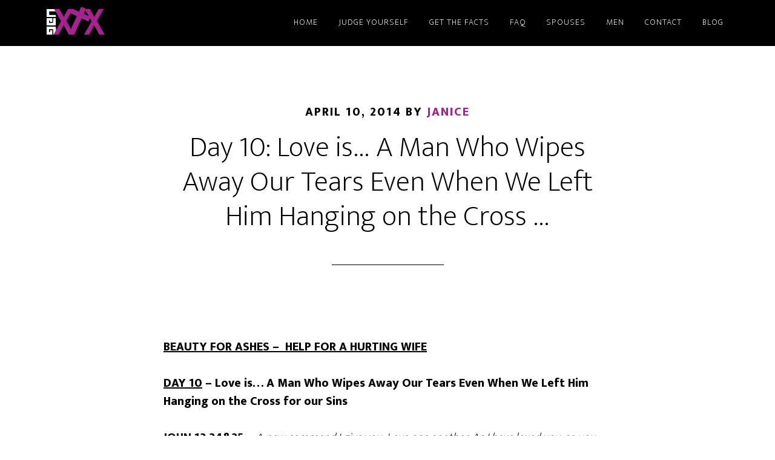

--- FILE ---
content_type: text/html; charset=UTF-8
request_url: http://www.gen3x.org/tag/receive-it-for-yourself/
body_size: 36441
content:
<!DOCTYPE html>
<html lang="en-US">
<head >
<meta charset="UTF-8" />
<meta name="viewport" content="width=device-width, initial-scale=1" />
<meta name='robots' content='index, follow, max-image-preview:large, max-snippet:-1, max-video-preview:-1' />

	<!-- This site is optimized with the Yoast SEO plugin v26.6 - https://yoast.com/wordpress/plugins/seo/ -->
	<title>receive it for yourself Archives - Gen3x</title>
	<link rel="canonical" href="http://www.gen3x.org/tag/receive-it-for-yourself/" />
	<meta property="og:locale" content="en_US" />
	<meta property="og:type" content="article" />
	<meta property="og:title" content="receive it for yourself Archives - Gen3x" />
	<meta property="og:url" content="http://www.gen3x.org/tag/receive-it-for-yourself/" />
	<meta property="og:site_name" content="Gen3x" />
	<script type="application/ld+json" class="yoast-schema-graph">{"@context":"https://schema.org","@graph":[{"@type":"CollectionPage","@id":"http://www.gen3x.org/tag/receive-it-for-yourself/","url":"http://www.gen3x.org/tag/receive-it-for-yourself/","name":"receive it for yourself Archives - Gen3x","isPartOf":{"@id":"http://www.gen3x.org/#website"},"breadcrumb":{"@id":"http://www.gen3x.org/tag/receive-it-for-yourself/#breadcrumb"},"inLanguage":"en-US"},{"@type":"BreadcrumbList","@id":"http://www.gen3x.org/tag/receive-it-for-yourself/#breadcrumb","itemListElement":[{"@type":"ListItem","position":1,"name":"Home","item":"http://www.gen3x.org/"},{"@type":"ListItem","position":2,"name":"receive it for yourself"}]},{"@type":"WebSite","@id":"http://www.gen3x.org/#website","url":"http://www.gen3x.org/","name":"Gen3x","description":"","potentialAction":[{"@type":"SearchAction","target":{"@type":"EntryPoint","urlTemplate":"http://www.gen3x.org/?s={search_term_string}"},"query-input":{"@type":"PropertyValueSpecification","valueRequired":true,"valueName":"search_term_string"}}],"inLanguage":"en-US"}]}</script>
	<!-- / Yoast SEO plugin. -->


<link rel='dns-prefetch' href='//secure.gravatar.com' />
<link rel='dns-prefetch' href='//stats.wp.com' />
<link rel='dns-prefetch' href='//fonts.googleapis.com' />
<link rel='dns-prefetch' href='//v0.wordpress.com' />
<link rel="alternate" type="application/rss+xml" title="Gen3x &raquo; Feed" href="http://www.gen3x.org/feed/" />
<link rel="alternate" type="application/rss+xml" title="Gen3x &raquo; Comments Feed" href="http://www.gen3x.org/comments/feed/" />
<link rel="alternate" type="application/rss+xml" title="Gen3x &raquo; receive it for yourself Tag Feed" href="http://www.gen3x.org/tag/receive-it-for-yourself/feed/" />
<style id='wp-img-auto-sizes-contain-inline-css' type='text/css'>
img:is([sizes=auto i],[sizes^="auto," i]){contain-intrinsic-size:3000px 1500px}
/*# sourceURL=wp-img-auto-sizes-contain-inline-css */
</style>
<link rel='stylesheet' id='altitude-pro-theme-css' href='http://www.gen3x.org/wordpress/wp-content/themes/altitude-pro/style.css?ver=1.0.0' type='text/css' media='all' />
<style id='altitude-pro-theme-inline-css' type='text/css'>

		a,
		.entry-title a:hover,
		.image-section a:hover,
		.image-section .featured-content .entry-title a:hover,
		.site-footer a:hover {
			color: #a6228e;
		}

		button,
		input[type="button"],
		input[type="reset"],
		input[type="submit"],
		.archive-pagination li a:hover,
		.archive-pagination .active a,
		.button,
		.footer-widgets,
		.widget .button {
			background-color: #a6228e;
		}

		button,
		input[type="button"],
		input[type="reset"],
		input[type="submit"],
		.button,
		.front-page input:focus,
		.front-page textarea:focus,
		.widget .button {
			border-color: #a6228e;
		}
		
/*# sourceURL=altitude-pro-theme-inline-css */
</style>
<style id='wp-emoji-styles-inline-css' type='text/css'>

	img.wp-smiley, img.emoji {
		display: inline !important;
		border: none !important;
		box-shadow: none !important;
		height: 1em !important;
		width: 1em !important;
		margin: 0 0.07em !important;
		vertical-align: -0.1em !important;
		background: none !important;
		padding: 0 !important;
	}
/*# sourceURL=wp-emoji-styles-inline-css */
</style>
<style id='wp-block-library-inline-css' type='text/css'>
:root{--wp-block-synced-color:#7a00df;--wp-block-synced-color--rgb:122,0,223;--wp-bound-block-color:var(--wp-block-synced-color);--wp-editor-canvas-background:#ddd;--wp-admin-theme-color:#007cba;--wp-admin-theme-color--rgb:0,124,186;--wp-admin-theme-color-darker-10:#006ba1;--wp-admin-theme-color-darker-10--rgb:0,107,160.5;--wp-admin-theme-color-darker-20:#005a87;--wp-admin-theme-color-darker-20--rgb:0,90,135;--wp-admin-border-width-focus:2px}@media (min-resolution:192dpi){:root{--wp-admin-border-width-focus:1.5px}}.wp-element-button{cursor:pointer}:root .has-very-light-gray-background-color{background-color:#eee}:root .has-very-dark-gray-background-color{background-color:#313131}:root .has-very-light-gray-color{color:#eee}:root .has-very-dark-gray-color{color:#313131}:root .has-vivid-green-cyan-to-vivid-cyan-blue-gradient-background{background:linear-gradient(135deg,#00d084,#0693e3)}:root .has-purple-crush-gradient-background{background:linear-gradient(135deg,#34e2e4,#4721fb 50%,#ab1dfe)}:root .has-hazy-dawn-gradient-background{background:linear-gradient(135deg,#faaca8,#dad0ec)}:root .has-subdued-olive-gradient-background{background:linear-gradient(135deg,#fafae1,#67a671)}:root .has-atomic-cream-gradient-background{background:linear-gradient(135deg,#fdd79a,#004a59)}:root .has-nightshade-gradient-background{background:linear-gradient(135deg,#330968,#31cdcf)}:root .has-midnight-gradient-background{background:linear-gradient(135deg,#020381,#2874fc)}:root{--wp--preset--font-size--normal:16px;--wp--preset--font-size--huge:42px}.has-regular-font-size{font-size:1em}.has-larger-font-size{font-size:2.625em}.has-normal-font-size{font-size:var(--wp--preset--font-size--normal)}.has-huge-font-size{font-size:var(--wp--preset--font-size--huge)}.has-text-align-center{text-align:center}.has-text-align-left{text-align:left}.has-text-align-right{text-align:right}.has-fit-text{white-space:nowrap!important}#end-resizable-editor-section{display:none}.aligncenter{clear:both}.items-justified-left{justify-content:flex-start}.items-justified-center{justify-content:center}.items-justified-right{justify-content:flex-end}.items-justified-space-between{justify-content:space-between}.screen-reader-text{border:0;clip-path:inset(50%);height:1px;margin:-1px;overflow:hidden;padding:0;position:absolute;width:1px;word-wrap:normal!important}.screen-reader-text:focus{background-color:#ddd;clip-path:none;color:#444;display:block;font-size:1em;height:auto;left:5px;line-height:normal;padding:15px 23px 14px;text-decoration:none;top:5px;width:auto;z-index:100000}html :where(.has-border-color){border-style:solid}html :where([style*=border-top-color]){border-top-style:solid}html :where([style*=border-right-color]){border-right-style:solid}html :where([style*=border-bottom-color]){border-bottom-style:solid}html :where([style*=border-left-color]){border-left-style:solid}html :where([style*=border-width]){border-style:solid}html :where([style*=border-top-width]){border-top-style:solid}html :where([style*=border-right-width]){border-right-style:solid}html :where([style*=border-bottom-width]){border-bottom-style:solid}html :where([style*=border-left-width]){border-left-style:solid}html :where(img[class*=wp-image-]){height:auto;max-width:100%}:where(figure){margin:0 0 1em}html :where(.is-position-sticky){--wp-admin--admin-bar--position-offset:var(--wp-admin--admin-bar--height,0px)}@media screen and (max-width:600px){html :where(.is-position-sticky){--wp-admin--admin-bar--position-offset:0px}}

/*# sourceURL=wp-block-library-inline-css */
</style><style id='global-styles-inline-css' type='text/css'>
:root{--wp--preset--aspect-ratio--square: 1;--wp--preset--aspect-ratio--4-3: 4/3;--wp--preset--aspect-ratio--3-4: 3/4;--wp--preset--aspect-ratio--3-2: 3/2;--wp--preset--aspect-ratio--2-3: 2/3;--wp--preset--aspect-ratio--16-9: 16/9;--wp--preset--aspect-ratio--9-16: 9/16;--wp--preset--color--black: #000000;--wp--preset--color--cyan-bluish-gray: #abb8c3;--wp--preset--color--white: #ffffff;--wp--preset--color--pale-pink: #f78da7;--wp--preset--color--vivid-red: #cf2e2e;--wp--preset--color--luminous-vivid-orange: #ff6900;--wp--preset--color--luminous-vivid-amber: #fcb900;--wp--preset--color--light-green-cyan: #7bdcb5;--wp--preset--color--vivid-green-cyan: #00d084;--wp--preset--color--pale-cyan-blue: #8ed1fc;--wp--preset--color--vivid-cyan-blue: #0693e3;--wp--preset--color--vivid-purple: #9b51e0;--wp--preset--gradient--vivid-cyan-blue-to-vivid-purple: linear-gradient(135deg,rgb(6,147,227) 0%,rgb(155,81,224) 100%);--wp--preset--gradient--light-green-cyan-to-vivid-green-cyan: linear-gradient(135deg,rgb(122,220,180) 0%,rgb(0,208,130) 100%);--wp--preset--gradient--luminous-vivid-amber-to-luminous-vivid-orange: linear-gradient(135deg,rgb(252,185,0) 0%,rgb(255,105,0) 100%);--wp--preset--gradient--luminous-vivid-orange-to-vivid-red: linear-gradient(135deg,rgb(255,105,0) 0%,rgb(207,46,46) 100%);--wp--preset--gradient--very-light-gray-to-cyan-bluish-gray: linear-gradient(135deg,rgb(238,238,238) 0%,rgb(169,184,195) 100%);--wp--preset--gradient--cool-to-warm-spectrum: linear-gradient(135deg,rgb(74,234,220) 0%,rgb(151,120,209) 20%,rgb(207,42,186) 40%,rgb(238,44,130) 60%,rgb(251,105,98) 80%,rgb(254,248,76) 100%);--wp--preset--gradient--blush-light-purple: linear-gradient(135deg,rgb(255,206,236) 0%,rgb(152,150,240) 100%);--wp--preset--gradient--blush-bordeaux: linear-gradient(135deg,rgb(254,205,165) 0%,rgb(254,45,45) 50%,rgb(107,0,62) 100%);--wp--preset--gradient--luminous-dusk: linear-gradient(135deg,rgb(255,203,112) 0%,rgb(199,81,192) 50%,rgb(65,88,208) 100%);--wp--preset--gradient--pale-ocean: linear-gradient(135deg,rgb(255,245,203) 0%,rgb(182,227,212) 50%,rgb(51,167,181) 100%);--wp--preset--gradient--electric-grass: linear-gradient(135deg,rgb(202,248,128) 0%,rgb(113,206,126) 100%);--wp--preset--gradient--midnight: linear-gradient(135deg,rgb(2,3,129) 0%,rgb(40,116,252) 100%);--wp--preset--font-size--small: 13px;--wp--preset--font-size--medium: 20px;--wp--preset--font-size--large: 36px;--wp--preset--font-size--x-large: 42px;--wp--preset--spacing--20: 0.44rem;--wp--preset--spacing--30: 0.67rem;--wp--preset--spacing--40: 1rem;--wp--preset--spacing--50: 1.5rem;--wp--preset--spacing--60: 2.25rem;--wp--preset--spacing--70: 3.38rem;--wp--preset--spacing--80: 5.06rem;--wp--preset--shadow--natural: 6px 6px 9px rgba(0, 0, 0, 0.2);--wp--preset--shadow--deep: 12px 12px 50px rgba(0, 0, 0, 0.4);--wp--preset--shadow--sharp: 6px 6px 0px rgba(0, 0, 0, 0.2);--wp--preset--shadow--outlined: 6px 6px 0px -3px rgb(255, 255, 255), 6px 6px rgb(0, 0, 0);--wp--preset--shadow--crisp: 6px 6px 0px rgb(0, 0, 0);}:where(.is-layout-flex){gap: 0.5em;}:where(.is-layout-grid){gap: 0.5em;}body .is-layout-flex{display: flex;}.is-layout-flex{flex-wrap: wrap;align-items: center;}.is-layout-flex > :is(*, div){margin: 0;}body .is-layout-grid{display: grid;}.is-layout-grid > :is(*, div){margin: 0;}:where(.wp-block-columns.is-layout-flex){gap: 2em;}:where(.wp-block-columns.is-layout-grid){gap: 2em;}:where(.wp-block-post-template.is-layout-flex){gap: 1.25em;}:where(.wp-block-post-template.is-layout-grid){gap: 1.25em;}.has-black-color{color: var(--wp--preset--color--black) !important;}.has-cyan-bluish-gray-color{color: var(--wp--preset--color--cyan-bluish-gray) !important;}.has-white-color{color: var(--wp--preset--color--white) !important;}.has-pale-pink-color{color: var(--wp--preset--color--pale-pink) !important;}.has-vivid-red-color{color: var(--wp--preset--color--vivid-red) !important;}.has-luminous-vivid-orange-color{color: var(--wp--preset--color--luminous-vivid-orange) !important;}.has-luminous-vivid-amber-color{color: var(--wp--preset--color--luminous-vivid-amber) !important;}.has-light-green-cyan-color{color: var(--wp--preset--color--light-green-cyan) !important;}.has-vivid-green-cyan-color{color: var(--wp--preset--color--vivid-green-cyan) !important;}.has-pale-cyan-blue-color{color: var(--wp--preset--color--pale-cyan-blue) !important;}.has-vivid-cyan-blue-color{color: var(--wp--preset--color--vivid-cyan-blue) !important;}.has-vivid-purple-color{color: var(--wp--preset--color--vivid-purple) !important;}.has-black-background-color{background-color: var(--wp--preset--color--black) !important;}.has-cyan-bluish-gray-background-color{background-color: var(--wp--preset--color--cyan-bluish-gray) !important;}.has-white-background-color{background-color: var(--wp--preset--color--white) !important;}.has-pale-pink-background-color{background-color: var(--wp--preset--color--pale-pink) !important;}.has-vivid-red-background-color{background-color: var(--wp--preset--color--vivid-red) !important;}.has-luminous-vivid-orange-background-color{background-color: var(--wp--preset--color--luminous-vivid-orange) !important;}.has-luminous-vivid-amber-background-color{background-color: var(--wp--preset--color--luminous-vivid-amber) !important;}.has-light-green-cyan-background-color{background-color: var(--wp--preset--color--light-green-cyan) !important;}.has-vivid-green-cyan-background-color{background-color: var(--wp--preset--color--vivid-green-cyan) !important;}.has-pale-cyan-blue-background-color{background-color: var(--wp--preset--color--pale-cyan-blue) !important;}.has-vivid-cyan-blue-background-color{background-color: var(--wp--preset--color--vivid-cyan-blue) !important;}.has-vivid-purple-background-color{background-color: var(--wp--preset--color--vivid-purple) !important;}.has-black-border-color{border-color: var(--wp--preset--color--black) !important;}.has-cyan-bluish-gray-border-color{border-color: var(--wp--preset--color--cyan-bluish-gray) !important;}.has-white-border-color{border-color: var(--wp--preset--color--white) !important;}.has-pale-pink-border-color{border-color: var(--wp--preset--color--pale-pink) !important;}.has-vivid-red-border-color{border-color: var(--wp--preset--color--vivid-red) !important;}.has-luminous-vivid-orange-border-color{border-color: var(--wp--preset--color--luminous-vivid-orange) !important;}.has-luminous-vivid-amber-border-color{border-color: var(--wp--preset--color--luminous-vivid-amber) !important;}.has-light-green-cyan-border-color{border-color: var(--wp--preset--color--light-green-cyan) !important;}.has-vivid-green-cyan-border-color{border-color: var(--wp--preset--color--vivid-green-cyan) !important;}.has-pale-cyan-blue-border-color{border-color: var(--wp--preset--color--pale-cyan-blue) !important;}.has-vivid-cyan-blue-border-color{border-color: var(--wp--preset--color--vivid-cyan-blue) !important;}.has-vivid-purple-border-color{border-color: var(--wp--preset--color--vivid-purple) !important;}.has-vivid-cyan-blue-to-vivid-purple-gradient-background{background: var(--wp--preset--gradient--vivid-cyan-blue-to-vivid-purple) !important;}.has-light-green-cyan-to-vivid-green-cyan-gradient-background{background: var(--wp--preset--gradient--light-green-cyan-to-vivid-green-cyan) !important;}.has-luminous-vivid-amber-to-luminous-vivid-orange-gradient-background{background: var(--wp--preset--gradient--luminous-vivid-amber-to-luminous-vivid-orange) !important;}.has-luminous-vivid-orange-to-vivid-red-gradient-background{background: var(--wp--preset--gradient--luminous-vivid-orange-to-vivid-red) !important;}.has-very-light-gray-to-cyan-bluish-gray-gradient-background{background: var(--wp--preset--gradient--very-light-gray-to-cyan-bluish-gray) !important;}.has-cool-to-warm-spectrum-gradient-background{background: var(--wp--preset--gradient--cool-to-warm-spectrum) !important;}.has-blush-light-purple-gradient-background{background: var(--wp--preset--gradient--blush-light-purple) !important;}.has-blush-bordeaux-gradient-background{background: var(--wp--preset--gradient--blush-bordeaux) !important;}.has-luminous-dusk-gradient-background{background: var(--wp--preset--gradient--luminous-dusk) !important;}.has-pale-ocean-gradient-background{background: var(--wp--preset--gradient--pale-ocean) !important;}.has-electric-grass-gradient-background{background: var(--wp--preset--gradient--electric-grass) !important;}.has-midnight-gradient-background{background: var(--wp--preset--gradient--midnight) !important;}.has-small-font-size{font-size: var(--wp--preset--font-size--small) !important;}.has-medium-font-size{font-size: var(--wp--preset--font-size--medium) !important;}.has-large-font-size{font-size: var(--wp--preset--font-size--large) !important;}.has-x-large-font-size{font-size: var(--wp--preset--font-size--x-large) !important;}
/*# sourceURL=global-styles-inline-css */
</style>

<style id='classic-theme-styles-inline-css' type='text/css'>
/*! This file is auto-generated */
.wp-block-button__link{color:#fff;background-color:#32373c;border-radius:9999px;box-shadow:none;text-decoration:none;padding:calc(.667em + 2px) calc(1.333em + 2px);font-size:1.125em}.wp-block-file__button{background:#32373c;color:#fff;text-decoration:none}
/*# sourceURL=/wp-includes/css/classic-themes.min.css */
</style>
<link rel='stylesheet' id='dashicons-css' href='http://www.gen3x.org/wordpress/wp-includes/css/dashicons.min.css?ver=6.9' type='text/css' media='all' />
<link rel='stylesheet' id='altitude-google-fonts-css' href='//fonts.googleapis.com/css?family=Ek+Mukta%3A200%2C800&#038;ver=1.0.0' type='text/css' media='all' />
<script type="text/javascript" src="http://www.gen3x.org/wordpress/wp-includes/js/jquery/jquery.min.js?ver=3.7.1" id="jquery-core-js"></script>
<script type="text/javascript" src="http://www.gen3x.org/wordpress/wp-includes/js/jquery/jquery-migrate.min.js?ver=3.4.1" id="jquery-migrate-js"></script>
<script type="text/javascript" src="http://www.gen3x.org/wordpress/wp-content/themes/altitude-pro/js/global.js?ver=1.0.0" id="altitude-global-js"></script>
<link rel="https://api.w.org/" href="http://www.gen3x.org/wp-json/" /><link rel="alternate" title="JSON" type="application/json" href="http://www.gen3x.org/wp-json/wp/v2/tags/743" /><link rel="EditURI" type="application/rsd+xml" title="RSD" href="http://www.gen3x.org/wordpress/xmlrpc.php?rsd" />
<meta name="generator" content="WordPress 6.9" />
	<style>img#wpstats{display:none}</style>
		<link rel="icon" href="http://www.gen3x.org/wordpress/wp-content/themes/altitude-pro/images/favicon.ico" />
<link rel="pingback" href="http://www.gen3x.org/wordpress/xmlrpc.php" />
<!-- Google tag (gtag.js) -->
<script async src="https://www.googletagmanager.com/gtag/js?id=G-8KCYEY7QCR"></script>
<script>
  window.dataLayer = window.dataLayer || [];
  function gtag(){dataLayer.push(arguments);}
  gtag('js', new Date());

  gtag('config', 'G-8KCYEY7QCR');
</script>
<style type="text/css">.site-title a { background: url(http://www.gen3x.org/wordpress/wp-content/uploads/2015/05/cropped-Logo.png) no-repeat !important; }</style>
</head>
<body class="archive tag tag-receive-it-for-yourself tag-743 wp-theme-genesis wp-child-theme-altitude-pro custom-header header-image header-full-width full-width-content genesis-breadcrumbs-hidden genesis-footer-widgets-hidden"><div class="site-container"><header class="site-header"><div class="wrap"><div class="title-area"><p class="site-title"><a href="http://www.gen3x.org/">Gen3x</a></p></div><nav class="nav-primary" aria-label="Main"><div class="wrap"><ul id="menu-home-main" class="menu genesis-nav-menu menu-primary"><li id="menu-item-36" class="menu-item menu-item-type-post_type menu-item-object-page menu-item-home menu-item-36"><a href="http://www.gen3x.org/"><span >Home</span></a></li>
<li id="menu-item-41" class="menu-item menu-item-type-post_type menu-item-object-page menu-item-41"><a href="http://www.gen3x.org/judge-yourself/"><span >Judge Yourself</span></a></li>
<li id="menu-item-37" class="menu-item menu-item-type-post_type menu-item-object-page menu-item-37"><a href="http://www.gen3x.org/get-the-facts/"><span >Get the Facts</span></a></li>
<li id="menu-item-38" class="menu-item menu-item-type-post_type menu-item-object-page menu-item-38"><a href="http://www.gen3x.org/faq/"><span >FAQ</span></a></li>
<li id="menu-item-34" class="menu-item menu-item-type-post_type menu-item-object-page menu-item-34"><a href="http://www.gen3x.org/spouses/"><span >Spouses</span></a></li>
<li id="menu-item-35" class="menu-item menu-item-type-post_type menu-item-object-page menu-item-35"><a href="http://www.gen3x.org/men/"><span >Men</span></a></li>
<li id="menu-item-39" class="menu-item menu-item-type-post_type menu-item-object-page menu-item-39"><a href="http://www.gen3x.org/contact/"><span >Contact</span></a></li>
<li id="menu-item-40" class="menu-item menu-item-type-post_type menu-item-object-page current_page_parent menu-item-40"><a href="http://www.gen3x.org/blog/"><span >Blog</span></a></li>
</ul></div></nav></div></header><div class="site-inner"><div class="content-sidebar-wrap"><main class="content"><article class="post-5181 post type-post status-publish format-standard category-uncategorized tag-all-hell-seems-to-be-against-you tag-gods-love-will-carry-you-through tag-he-loves-you-perfectly tag-noone-can-force-you tag-receive-it-for-yourself entry" aria-label="Day 10: Love is… A Man Who Wipes Away Our Tears Even When We Left Him Hanging on the Cross &#8230;"><header class="entry-header"><p class="entry-meta"><time class="entry-time">April 10, 2014</time> By <span class="entry-author"><a href="http://www.gen3x.org/author/janice/" class="entry-author-link" rel="author"><span class="entry-author-name">Janice</span></a></span>  </p><h2 class="entry-title"><a class="entry-title-link" rel="bookmark" href="http://www.gen3x.org/2014/04/10/day-10-love-is-a-man-who-wipes-away-our-tears-even-when-we-left-him-hanging-on-the-cross/">Day 10: Love is… A Man Who Wipes Away Our Tears Even When We Left Him Hanging on the Cross &#8230;</a></h2>
</header><div class="entry-content"><p>&nbsp;</p>
<p><span style="text-decoration: underline;"><strong>BEAUTY FOR ASHES &#8211;  HELP FOR A HURTING WIFE</strong></span></p>
<p><span style="text-decoration: underline;"><strong>DAY 10</strong></span><strong> &#8211; Love is&#8230; A Man Who Wipes Away Our Tears Even When We Left Him Hanging on the Cross for our Sins</strong></p>
<p><strong><span style="text-decoration: underline;">JOHN 13 34&amp;35</span> &#8211;</strong><em> A new command I give you: Love one another. As I have loved you, so you must love one another. By this everyone will know that you are my disciples, if you love one another.</em></p>
<p><strong> </strong><strong><span style="text-decoration: underline;"><strong>Ask God to Show You How Much You Are Loved</strong></span></strong></p>
<p>The Bible tells us that God’s love is as vast as the ocean.  Do you remember that little chorus &#8220;Wide, wide as the ocean&#8221; I used to sing this at Sunday School:</p>
<p><strong>Wide, wide as the ocean, high as the Heaven above, deep, deep as the deepest sea is my Saviour’s love.  I, though so unworthy, still am a child of His care, For His Word teaches me that His love reaches me everywhere.</strong></p>
<figure id="attachment_3681" aria-describedby="caption-attachment-3681" style="width: 231px" class="wp-caption alignleft"><img decoding="async" class=" wp-image-3681  " src="http://www.gen3x.org/wordpress/wp-content/uploads/2013/04/Looking-out-to-ocean-300x208.jpg" alt="His love is wide as the ocean" width="231" height="161" /><figcaption id="caption-attachment-3681" class="wp-caption-text">His love is wide as the ocean</figcaption></figure>
<p>I love to stand on the sea shore and look across that wide expanse of water which goes on and on and on,  never ending.  This is what the love of God is like.</p>
<p>I believe we all need a revelation of this vast ocean of love our Father has for us.  Ask God to show you and help you understand how wide, how long, how high and how deep His love really is?  Then accept His love and become firmly rooted and securely grounded in it.</p>
<p><em id="__mceDel" style="line-height: 18px;"><em id="__mceDel" style="line-height: 18px;"><strong><span style="text-decoration: underline;">Are You Afraid of the Future?</span></strong></em></em></p>
<p>I remember, just before my chemotherapy treatment began, even though I knew God was with me, I was still afraid of not knowing what lay ahead of me. It was the same with my marriage, I felt I was destined to live with an angry man the rest of my life and I was also afraid he would fall back into his old habits again. I had just read a chapter of Joseph Prince’s book “Destined to Reign” which spoke about how he had a revelation of just how much God loved him, and how his daughter was healed through this.  I prayed to God to show me just how much He loved me, because deep down I believed I wasn’t “good” enough or “holy” enough to receive healing or even the &#8220;impossible&#8221; transformation of my marriage. My self esteem was very low, mainly because of the rejection I had felt throughout my marriage. The next morning as I drove home after dropping my daughter off at pre-school, I felt God’s presence sweep through me. Tears began to flow down my cheeks, I wasn’t quite sure what was happening.</p>
<p><strong><span style="text-decoration: underline;">A Beautiful Face</span></strong></p>
<p>I pulled up in front of my house and began to see a picture in my mind &#8211; I realised it was Jesus.  I saw His beautiful face, mostly His huge eyes filled with love and compassion. Then I saw His loving hands, and suddenly a Roman soldier, in contrast, with eyes full of hatred and venom towards Jesus as he viciously hammered a huge, square nail into my beautiful Saviour’s hand. Then I saw Jesus say to that very soldier, “I love you and I will always love you. I forgive you for what you are doing to me”. At that moment I had a revelation of just how much God loved me.  I felt His love sweep through me from the top of my head to the tips of my toes. I had never felt anything like this before, and when I got out of the car, I was transformed.  I was skipping for joy, thanking God for His love, thanking Him for loving me so much that He gave His only Son for me. That He loved me unconditionally. Even the fact that He had taken the time to reassure me really amazed me!</p>
<p><strong><span style="text-decoration: underline;">Perfect Love Casts Out All Fear</span></strong></p>
<p>All my fears had gone. His love had cast out all fear of the future. “<strong>There is no fear in love. But perfect love drives out fear</strong>”.<strong> 1 John 4 18</strong>.  I knew right then that even if I’d been the only person on earth, Jesus would still have given His life for me. Even if I’d hated Him, scorned and rejected Him, He still would have thought me worth giving His life for.  He loves you too, He knew you before you were born and has always loved you.  He has great plans for you and He loves you now and forever. He wants to help you and He wants to see your marriage transformed to better than it has ever been.</p>
<p><strong><span style="text-decoration: underline;">Love One Another</span></strong></p>
<p>I also began to realise that I had to love others, even my enemies, because Jesus loved that Roman soldier, who so brutally nailed Him to the cross. We have to<img decoding="async" class=" alignleft" src="http://www.gen3x.org/wordpress/wp-content/uploads/2014/04/passion120-300x148.jpg" alt="passion120" width="284" height="140" /> forgive those who have hurt us and also accept God’s forgiveness for ourselves.  God loves you perfectly, but no-one can force you to accept this love, you have to receive it yourself. God’s love will carry you through and you will have the victory when everything, even all hell, seems to be against you.  Allow God’s love to carry you through every storm, whether that be in your marriage, or something else, and to give you peace. God loves you through every trial and every mistake. Don’t allow the devil to convince you that you’re not good enough or not righteous enough.  God loved you yesterday, He loves you today and will love you tomorrow and forever.  It doesn’t matter what you’ve done or even what’s been done to you – what&#8217;s in the past stays in the past. You can have abundant life, but you have to receive it, God has a great future planned for you.</p>
<p><strong><span style="text-decoration: underline;">Jesus Is Crying Out to You Now</span></strong></p>
<figure id="attachment_3680" aria-describedby="caption-attachment-3680" style="width: 154px" class="wp-caption alignright"><img decoding="async" class=" wp-image-3680  " src="http://www.gen3x.org/wordpress/wp-content/uploads/2013/04/Thirsty-girl-200x300.jpg" alt="Drink from the Living Water" width="154" height="231" /><figcaption id="caption-attachment-3680" class="wp-caption-text">Drink from the Living Water</figcaption></figure>
<p>Jesus cries out in John 7:37, telling you what you need:</p>
<p><strong>Jesus stood, He cried in a loud voice “If any man is thirsty, let him come to Me and drink!</strong>”</p>
<p>He has accomplished everything on the cross that you will ever need.  So go to Him and drink in His love, believe that it is for you. Allow Him to quench your thirst.  Receive what the Holy Spirit has for you IN FULL! Then spread that love and joy to others, including your husband! Do it in submission to the Lord.  He is your life, your breath, your fortress, your rock and He will keep you sane!  He’s everything that you will ever need!</p>
<p>Remember, the same Spirit that raised Jesus from the dead is alive inside YOU!  He can supernaturally put life back into your dead marriage, He can transform a love which is dead and He can bring it back to life.</p>
<p><strong><span style="text-decoration: underline;">Be Rooted in His Love</span></strong></p>
<p>The Creator of the universe opens His arms wide to you, His little girl, He invites you to come to Him, just as you are and He longs for you to experience His love, during your time here on earth.</p>
<p>So this is my prayer for you, that:</p>
<p>“<strong>Your roots will grow down into God&#8217;s love and keep you strong</strong>”.  And that “<strong>you have the power to understand, as all God&#8217;s people should, how wide, how long, how high, and how deep His love is</strong>”. <strong>Ephesians 3:17&amp;18.</strong></p>
<p>I pray that your Abba Father will reveal His love to you personally, today. He is waiting for you with arms wide open, run into His warm embrace.</p>
<p style="text-align: center;"><strong>Beauty for Ashes</strong></p>
<p style="text-align: center;"><strong>Gen3x– Helping wives of men who are involved in sexual sin</strong></p>
</div><footer class="entry-footer"><p class="entry-meta"><span class="entry-categories">Filed Under: <a href="http://www.gen3x.org/category/uncategorized/" rel="category tag">Uncategorized</a></span> <span class="entry-tags">Tagged With: <a href="http://www.gen3x.org/tag/all-hell-seems-to-be-against-you/" rel="tag">all hell seems to be against you</a>, <a href="http://www.gen3x.org/tag/gods-love-will-carry-you-through/" rel="tag">Gods love will carry you through</a>, <a href="http://www.gen3x.org/tag/he-loves-you-perfectly/" rel="tag">He loves you perfectly</a>, <a href="http://www.gen3x.org/tag/noone-can-force-you/" rel="tag">noone can force you</a>, <a href="http://www.gen3x.org/tag/receive-it-for-yourself/" rel="tag">receive it for yourself</a></span></p></footer></article></main></div></div><footer class="site-footer"><div class="wrap"><nav class="nav-footer"><ul id="menu-footer" class="genesis-nav-menu"><li id="menu-item-55" class="menu-item menu-item-type-custom menu-item-object-custom menu-item-55"><a href="https://www.facebook.com/pages/Gen3x/1430920373788234">Facebook</a></li>
</ul></nav><p>© GenXXX </p></div></footer></div><script type="speculationrules">
{"prefetch":[{"source":"document","where":{"and":[{"href_matches":"/*"},{"not":{"href_matches":["/wordpress/wp-*.php","/wordpress/wp-admin/*","/wordpress/wp-content/uploads/*","/wordpress/wp-content/*","/wordpress/wp-content/plugins/*","/wordpress/wp-content/themes/altitude-pro/*","/wordpress/wp-content/themes/genesis/*","/*\\?(.+)"]}},{"not":{"selector_matches":"a[rel~=\"nofollow\"]"}},{"not":{"selector_matches":".no-prefetch, .no-prefetch a"}}]},"eagerness":"conservative"}]}
</script>
<script type="text/javascript" id="jetpack-stats-js-before">
/* <![CDATA[ */
_stq = window._stq || [];
_stq.push([ "view", JSON.parse("{\"v\":\"ext\",\"blog\":\"48341609\",\"post\":\"0\",\"tz\":\"0\",\"srv\":\"www.gen3x.org\",\"arch_tag\":\"receive-it-for-yourself\",\"arch_results\":\"1\",\"j\":\"1:15.3.1\"}") ]);
_stq.push([ "clickTrackerInit", "48341609", "0" ]);
//# sourceURL=jetpack-stats-js-before
/* ]]> */
</script>
<script type="text/javascript" src="https://stats.wp.com/e-202604.js" id="jetpack-stats-js" defer="defer" data-wp-strategy="defer"></script>
<script id="wp-emoji-settings" type="application/json">
{"baseUrl":"https://s.w.org/images/core/emoji/17.0.2/72x72/","ext":".png","svgUrl":"https://s.w.org/images/core/emoji/17.0.2/svg/","svgExt":".svg","source":{"concatemoji":"http://www.gen3x.org/wordpress/wp-includes/js/wp-emoji-release.min.js?ver=6.9"}}
</script>
<script type="module">
/* <![CDATA[ */
/*! This file is auto-generated */
const a=JSON.parse(document.getElementById("wp-emoji-settings").textContent),o=(window._wpemojiSettings=a,"wpEmojiSettingsSupports"),s=["flag","emoji"];function i(e){try{var t={supportTests:e,timestamp:(new Date).valueOf()};sessionStorage.setItem(o,JSON.stringify(t))}catch(e){}}function c(e,t,n){e.clearRect(0,0,e.canvas.width,e.canvas.height),e.fillText(t,0,0);t=new Uint32Array(e.getImageData(0,0,e.canvas.width,e.canvas.height).data);e.clearRect(0,0,e.canvas.width,e.canvas.height),e.fillText(n,0,0);const a=new Uint32Array(e.getImageData(0,0,e.canvas.width,e.canvas.height).data);return t.every((e,t)=>e===a[t])}function p(e,t){e.clearRect(0,0,e.canvas.width,e.canvas.height),e.fillText(t,0,0);var n=e.getImageData(16,16,1,1);for(let e=0;e<n.data.length;e++)if(0!==n.data[e])return!1;return!0}function u(e,t,n,a){switch(t){case"flag":return n(e,"\ud83c\udff3\ufe0f\u200d\u26a7\ufe0f","\ud83c\udff3\ufe0f\u200b\u26a7\ufe0f")?!1:!n(e,"\ud83c\udde8\ud83c\uddf6","\ud83c\udde8\u200b\ud83c\uddf6")&&!n(e,"\ud83c\udff4\udb40\udc67\udb40\udc62\udb40\udc65\udb40\udc6e\udb40\udc67\udb40\udc7f","\ud83c\udff4\u200b\udb40\udc67\u200b\udb40\udc62\u200b\udb40\udc65\u200b\udb40\udc6e\u200b\udb40\udc67\u200b\udb40\udc7f");case"emoji":return!a(e,"\ud83e\u1fac8")}return!1}function f(e,t,n,a){let r;const o=(r="undefined"!=typeof WorkerGlobalScope&&self instanceof WorkerGlobalScope?new OffscreenCanvas(300,150):document.createElement("canvas")).getContext("2d",{willReadFrequently:!0}),s=(o.textBaseline="top",o.font="600 32px Arial",{});return e.forEach(e=>{s[e]=t(o,e,n,a)}),s}function r(e){var t=document.createElement("script");t.src=e,t.defer=!0,document.head.appendChild(t)}a.supports={everything:!0,everythingExceptFlag:!0},new Promise(t=>{let n=function(){try{var e=JSON.parse(sessionStorage.getItem(o));if("object"==typeof e&&"number"==typeof e.timestamp&&(new Date).valueOf()<e.timestamp+604800&&"object"==typeof e.supportTests)return e.supportTests}catch(e){}return null}();if(!n){if("undefined"!=typeof Worker&&"undefined"!=typeof OffscreenCanvas&&"undefined"!=typeof URL&&URL.createObjectURL&&"undefined"!=typeof Blob)try{var e="postMessage("+f.toString()+"("+[JSON.stringify(s),u.toString(),c.toString(),p.toString()].join(",")+"));",a=new Blob([e],{type:"text/javascript"});const r=new Worker(URL.createObjectURL(a),{name:"wpTestEmojiSupports"});return void(r.onmessage=e=>{i(n=e.data),r.terminate(),t(n)})}catch(e){}i(n=f(s,u,c,p))}t(n)}).then(e=>{for(const n in e)a.supports[n]=e[n],a.supports.everything=a.supports.everything&&a.supports[n],"flag"!==n&&(a.supports.everythingExceptFlag=a.supports.everythingExceptFlag&&a.supports[n]);var t;a.supports.everythingExceptFlag=a.supports.everythingExceptFlag&&!a.supports.flag,a.supports.everything||((t=a.source||{}).concatemoji?r(t.concatemoji):t.wpemoji&&t.twemoji&&(r(t.twemoji),r(t.wpemoji)))});
//# sourceURL=http://www.gen3x.org/wordpress/wp-includes/js/wp-emoji-loader.min.js
/* ]]> */
</script>
</body></html>
